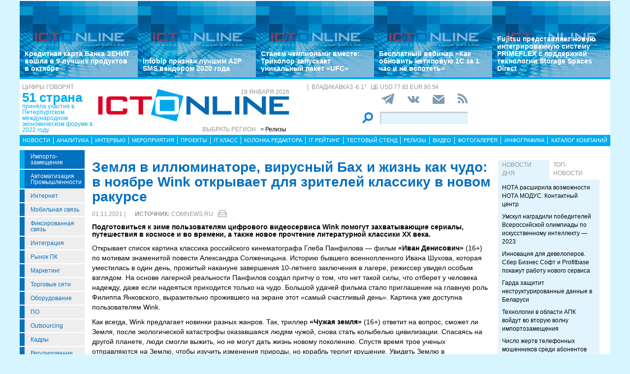

--- FILE ---
content_type: text/html; charset=UTF-8
request_url: https://releases.ict-online.ru/news/zemlya-v-illyuminatore-virusnyy-bah-i-zhizn-kak-chudo-v-noyabre-wink-13077
body_size: 18100
content:
<!DOCTYPE html>
<html lang="ru">
<head>
    <meta http-equiv="X-UA-Compatible" content="IE=edge">
    <meta name="viewport" content="width=device-width, initial-scale=1.0" />
    <meta http-equiv="Cache-Control" content="max-age=200" />
    <meta name="msapplication-TileColor" content="#006cb5">
    <meta name="theme-color" content="#006cb5">
    <meta name="robots" content="index, follow" />
    <meta name="yandex-verification" content="4275b643d0f01f95" />
    <meta name="yandex-verification" content="2811e7ab8d88720f" />

    
                
    <meta name="viewport" content="width=device-width, initial-scale=1.0" />
    <meta http-equiv="Cache-Control" content="max-age=200" />
    <meta name="description" content="Подготовиться к зиме пользователям цифрового видеосервиса Wink помогут захватывающие сериалы, путешествия в космосе и во времени, а также новое прочтение литературной классики XX века." />
    <title>Земля в иллюминаторе, вирусный Бах и жизнь как чудо: в ноябре Wink открывает для зрителей классику в новом ракурсе  - releases.ict-online.ru</title>
    <meta property="og:site_name" content="Релизы"/>
    <meta property="og:title" content="Земля в иллюминаторе, вирусный Бах и жизнь как чудо: в ноябре Wink открывает для зрителей классику в новом ракурсе "/>
    <meta property="og:url" content="https://releases.ict-online.ru/news/zemlya-v-illyuminatore-virusnyy-bah-i-zhizn-kak-chudo-v-noyabre-wink-13077"/>
        <meta property="og:description" content="Подготовиться к зиме пользователям цифрового видеосервиса Wink помогут захватывающие сериалы, путешествия в космосе и во времени, а также новое прочтение литературной классики XX века."/>
    <meta property="og:type" content="article"/>
    <meta property="article:published_time"  content="Mon, 1 Nov 2021 12:50:00 +0000" />
    <link rel="canonical" href="https://releases.ict-online.ru/news/zemlya-v-illyuminatore-virusnyy-bah-i-zhizn-kak-chudo-v-noyabre-wink-13077" />

    <link href="/old/css/styles.css?v26-02-2025" rel="stylesheet" />
    <link href="/old/css/banners.css?v092023" rel="stylesheet" />
    
    <link href="/old/css/inner.css?v092023" rel="stylesheet" />

    
    <link rel="apple-touch-icon" sizes="180x180" href="/old/favicons/releases.ict-online.ru/apple-touch-icon.png?v=kP3Wrq4xww1">
    <link rel="icon" type="image/png" sizes="32x32" href="/old/favicons/releases.ict-online.ru/favicon-32x32.png?v=kP3Wrq4xww1">
    <link rel="icon" type="image/png" sizes="16x16" href="/old/favicons/releases.ict-online.ru/favicon-16x16.png?v=kP3Wrq4xww1">
    <link rel="icon" type="image/png" sizes="48x48" href="/old/favicons/releases.ict-online.ru/favicon-48x48.png?v=kP3Wrq4xww1">
    <link rel="manifest" href="/old/favicons/releases.ict-online.ru/site.webmanifest?v=kP3Wrq4xww1">
    <link rel="mask-icon" href="/old/favicons/releases.ict-online.ru/safari-pinned-tab.svg?v=kP3Wrq4xww1" color="#006cb5">
    <link rel="shortcut icon" href="/old/favicons/releases.ict-online.ru/favicon.ico?v=kP3Wrq4xww1">
    <!-- HTML5 shim and Respond.js for IE8 support of HTML5 elements and media queries -->
    <!-- WARNING: Respond.js doesn't work if you view the page via file:// -->
    <!--[if lt IE 9]>
    <script src="https://oss.maxcdn.com/html5shiv/3.7.2/html5shiv.min.js"></script>
    <script src="https://oss.maxcdn.com/respond/1.4.2/respond.min.js"></script>
    <![endif]-->
    <script type="text/javascript" src="//vk.com/js/api/openapi.js?117"></script>
    <script type="text/javascript">
        VK.init({apiId: 5045603, onlyWidgets: true});
    </script>
    <script src='https://www.google.com/recaptcha/api.js'></script>
    <!-- Yandex.RTB -->
    <script>window.yaContextCb=window.yaContextCb||[]</script>
    <script src="https://yandex.ru/ads/system/context.js" async></script>
    <!-- Yandex.RTB R-A-53107-3 -->
    <script>window.yaContextCb.push(()=>{
            Ya.Context.AdvManager.render({
                type: 'floorAd',
                blockId: 'R-A-53107-3'
            })
        })</script>
</head>
<body>


<div class="row main-body">
    <div class="container">
        <div class="top-banner">
            
        </div>
    </div>
    <div class="container top-banners-bgr">
        <div class="top-banners-container hidden-xs">
                            
    <div class="item">
        <div class="image" style="background-image: url('/old/gif/ict600x400.jpg')">
        </div>
        <div class="bgr num1"></div>
        <div class="content">
            <h4><a href="/news/Kreditnaya-karta-Banka-ZENIT-voshla-v-9-luchshikh-produktov-v-oktyabre-279987">Кредитная карта Банка ЗЕНИТ вошла в 9 лучших продуктов в октябре</a></h4>
        </div>
    </div>
                
    <div class="item">
        <div class="image" style="background-image: url('/old/gif/ict600x400.jpg')">
        </div>
        <div class="bgr num1"></div>
        <div class="content">
            <h4><a href="/news/infobip-priznan-luchshim-a2p-sms-vendorom-2020-goda-29470">Infobip признан лучшим A2P SMS вендором 2020 года</a></h4>
        </div>
    </div>
                
    <div class="item">
        <div class="image" style="background-image: url('/old/gif/ict600x400.jpg')">
        </div>
        <div class="bgr num1"></div>
        <div class="content">
            <h4><a href="/news/stanem-chempionami-vmeste-trikolor-zapuskaet-unikalnyy-paket-ufc-34049">Станем чемпионами вместе: Триколор запускает уникальный пакет «UFC»</a></h4>
        </div>
    </div>
                
    <div class="item">
        <div class="image" style="background-image: url('/old/gif/ict600x400.jpg')">
        </div>
        <div class="bgr num1"></div>
        <div class="content">
            <h4><a href="/news/besplatnyy-vebinar-kak-obnovit-netipovuyu-1s-za-1-chas-i-ne-vspotet-53509">Бесплатный вебинар «Как обновить нетиповую 1С за 1 час и не вспотеть»</a></h4>
        </div>
    </div>
                
    <div class="item">
        <div class="image" style="background-image: url('/old/gif/ict600x400.jpg')">
        </div>
        <div class="bgr num1"></div>
        <div class="content">
            <h4><a href="/news/fujitsu-predstavlyaet-novuyu-integrirovannuyu-sistemu-primeflex-s-podderzhkoy-tehnologii-storage-spaces-direct-96201">Fujitsu представляет новую интегрированную систему PRIMEFLEX с поддержкой технологии Storage Spaces Direct</a></h4>
        </div>
    </div>

        </div>
    </div>
    <div class="container">
        <div class="main-header">
            <div class="numerals visible-lg">
                <h4 class="grey">Цифры говорят</h4>
<div class="number"><a href="">51 страна</a></div>
<div class="text">
    <a href="">
        приняла участие в Петербургском международном экономическом форуме в 2022 году
    </a>
</div>

            </div>
            <div class="logo">
                <a href="/"><img src="/old/gif/logo_region17.gif" border="0" class="img-responsive" /></a>
                <h4 class="date grey">
                    19 января 2026
                </h4>

                <h4 class="region-select grey hidden-xs">
    Выбрать регион
    <button class="region" type="button" id="dropdownRegion" data-toggle="dropdown" aria-haspopup="true" aria-expanded="true">
                                                                                                                                                                                                    &gt; Релизы
                        </button>
    <ul class="dropdown-menu regions-menu" aria-labelledby="dropdownRegion">
                <li><a href="https://spbit.ru/" rel="nofollow">Санкт-Петербург</a></li>
                <li><a href="https://ict-nn.ru/" rel="nofollow">Поволжье</a></li>
                <li><a href="https://ict-online.ru/" rel="nofollow">Москва</a></li>
                <li><a href="https://ict-sib.ru/" rel="nofollow">Сибирь</a></li>
                <li><a href="https://ict-ekb.ru/" rel="nofollow">Урал</a></li>
                <li><a href="https://ict-yug.ru/" rel="nofollow">Юг</a></li>
                <li><a href="https://ict-dv.ru/" rel="nofollow">Дальний Восток</a></li>
                <li><a href="https://ict-sk.ru/" rel="nofollow">Северный Кавказ</a></li>
                <li><a href="https://releases.ict-online.ru/" rel="nofollow">Релизы</a></li>
            </ul>
</h4>


            </div>
            <div class="search hidden-xs">
                <div class="weather-currency">
                    <h4 class="weather grey" id="weather" data-region="17">
                        <span id="weather-city"></span> <span id="weather-temp"></span>&deg;
                    </h4>
                    <h4 class="grey currency">
                        ЦБ <span id="currency"></span>
                    </h4>
                </div>
                <div class="social-icons">
                    <div class="Header__info-social-icons">
                                                <a href="https://t.me/ictonlineru" target="_blank">
                                                    <img src="/build/pctrs/tg_icon_shapka.png" />
                        </a>
                        <a href="https://vk.com/ictquickly" target="_blank">
                            <svg xmlns="http://www.w3.org/2000/svg" width="24" height="24" viewBox="0 0 24 24"><path class="st0" d="M13.162 18.994c.609 0 .858-.406.851-.915-.031-1.917.714-2.949 2.059-1.604 1.488 1.488 1.796 2.519 3.603 2.519h3.2c.808 0 1.126-.26 1.126-.668 0-.863-1.421-2.386-2.625-3.504-1.686-1.565-1.765-1.602-.313-3.486 1.801-2.339 4.157-5.336 2.073-5.336h-3.981c-.772 0-.828.435-1.103 1.083-.995 2.347-2.886 5.387-3.604 4.922-.751-.485-.407-2.406-.35-5.261.015-.754.011-1.271-1.141-1.539-.629-.145-1.241-.205-1.809-.205-2.273 0-3.841.953-2.95 1.119 1.571.293 1.42 3.692 1.054 5.16-.638 2.556-3.036-2.024-4.035-4.305-.241-.548-.315-.974-1.175-.974h-3.255c-.492 0-.787.16-.787.516 0 .602 2.96 6.72 5.786 9.77 2.756 2.975 5.48 2.708 7.376 2.708z"></path></svg>
                        </a>
                        <button class="btn-img" data-toggle="modal" data-target="#subscribeModal">
                            <svg xmlns="http://www.w3.org/2000/svg" width="24" height="24" viewBox="0 0 24 24"><path d="M12 12.713l-11.985-9.713h23.97l-11.985 9.713zm0 2.574l-12-9.725v15.438h24v-15.438l-12 9.725z"></path></svg>
                        </button>
                        <a href="/rss/">
                            <svg xmlns="http://www.w3.org/2000/svg" width="20" height="20" viewBox="0 0 24 24"><path d="M6.503 20.752c0 1.794-1.456 3.248-3.251 3.248-1.796 0-3.252-1.454-3.252-3.248 0-1.794 1.456-3.248 3.252-3.248 1.795.001 3.251 1.454 3.251 3.248zm-6.503-12.572v4.811c6.05.062 10.96 4.966 11.022 11.009h4.817c-.062-8.71-7.118-15.758-15.839-15.82zm0-3.368c10.58.046 19.152 8.594 19.183 19.188h4.817c-.03-13.231-10.755-23.954-24-24v4.812z"></path></svg>
                        </a>
                    </div>
                </div>
                <div class="search-form">
                    <form action="/search/">
                        <input type="submit" value='' />
                        <input type="text" name="words" />
                    </form>
                </div>
            </div>
            <div class="editor-column media hidden-xs hidden-sm">
                
            </div>
            <div class="clearfix"></div>
        </div>
        <div class="clearfix"></div>
        <div class="navbar-wrapper gorizontal-menu visible-lg visible-md">
            <ul class="nav nav-justified">
                <li><a href="/news/">Новости</a></li>
                <li><a href="/analytics/">Аналитика</a></li>
                <li><a href="/interview/">Интервью</a></li>
                <li><a href="/meetings/">Мероприятия</a></li>
                <li><a href="/projects/">Проекты</a></li>
                <li><a href="/it_class/">IT класс</a></li>
                <li><a href="/editor_column/">Колонка редактора</a></li>
                <li><a href="/it_rating/">IT рейтинг</a></li>
                <li><a href="/test/">Тестовый стенд</a></li>
                <li><a href="https://releases.ict-online.ru/" rel="nofollow">Релизы</a></li>
                <li><a href="/video/">Видео</a></li>
                <li><a href="/photo/">Фотогалерея</a></li>
                <li><a href="/graphics/">Инфографика</a></li>
                <li><a href="/catalog/">Каталог компаний</a></li>
            </ul>
        </div>
        <div class="navbar-wrapper gorizontal-menu visible-sm visible-xs">
            <ul class="nav nav-pills small-menu">
                <li class="dropdown">
                    <a href="" data-toggle="dropdown" aria-haspopup="true" aria-expanded="false">Рубрики</a>
                    <ul class="dropdown-menu" aria-labelledby="dLabel">
                                    <li class="hot-tag"><a href="/tags/importozameschenie">Импорто­замещение</a></li>
            <li class="hot-tag"><a href="/tags/it-v-promishlennosti">Автоматизация промышленности</a></li>
    
        <li><a href="/internet">Интернет</a></li>
        <li><a href="/cellular">Мобильная связь</a></li>
        <li><a href="/connect">Фиксированная связь</a></li>
        <li><a href="/integration">Интеграция</a></li>
        <li><a href="/pcmarket">Рынок ПК</a></li>
        <li><a href="/marketing">Маркетинг</a></li>
        <li><a href="/distribution">Торговые сети</a></li>
        <li><a href="/hardware">Оборудование</a></li>
        <li><a href="/software">ПО</a></li>
        <li><a href="/outsourcing">Outsourcing</a></li>
        <li><a href="/staff">Кадры</a></li>
        <li><a href="/adjustment">Регулирование</a></li>
        <li><a href="/finances">Финансы</a></li>
        <li><a href="/web">Web</a></li>
        <li><a href="/security">Безопасность</a></li>
        <li><a href="/innovation">Инновации</a></li>
        <li><a href="/cio">CIO/Управление ИТ</a></li>
        <li><a href="/gadgets">Гаджеты</a></li>
        <li><a href="/zdorove">Здоровье</a></li>
    
                    </ul>
                </li>
                <li class="dropdown">
                    <a href="" data-toggle="dropdown" aria-haspopup="true" aria-expanded="false">Разделы</a>
                    <ul class="dropdown-menu" aria-labelledby="dLabel">
                        <li><a href="/news/">Новости</a></li>
                        <li><a href="/analytics/">Аналитика</a></li>
                        <li><a href="/interview/">Интервью</a></li>
                        <li><a href="/meetings/">Мероприятия</a></li>
                        <li><a href="/projects/">Проекты</a></li>
                        <li><a href="/it_class/">IT класс</a></li>
                        <li><a href="/editor_column/">Колонка редактора</a></li>
                        <li><a href="/it_rating/">IT рейтинг</a></li>
                        <li><a href="/test/">Тестовый стенд</a></li>
                        <li><a href="/speech/">Фигура речи</a></li>
                        <li><a href="https://releases.ict-online.ru/" rel="nofollow">Релизы</a></li>
                        <li><a href="/video/">Видео</a></li>
                        <li><a href="/photo/">Фотогалерея</a></li>
                        <li><a href="/graphics/">Инфографика</a></li>
                        <li><a href="/catalog/">Каталог компаний</a></li>
                    </ul>
                </li>
                <li class="dropdown">
                    <a href="" data-toggle="dropdown" aria-haspopup="true" aria-expanded="false">Регионы</a>
                    <ul class="dropdown-menu" aria-labelledby="dRegions">
                        <li><a href="https://ict-online.ru/" rel="nofollow">Москва</a></li>
                        <li><a href="https://spbit.ru/" rel="nofollow">Санкт-Петербург</a></li>
                        <li><a href="https://ict-nn.ru/" rel="nofollow">Поволжье</a></li>
                        <li><a href="https://ict-ekb.ru/" rel="nofollow">Урал</a></li>
                        <li><a href="https://ict-sib.ru/" rel="nofollow">Сибирь</a></li>
                        <li><a href="https://ict-yug.ru/" rel="nofollow">Юг</a></li>
                        <li><a href="https://ict-dv.ru/" rel="nofollow">Дальний Восток</a></li>
                        <li><a href="https://ict-sk.ru/" rel="nofollow">Северный Кавказ</a></li>
                    </ul>
                </li>
            </ul>
        </div>
    </div>
    <div class="container clearfix bgr-white" style="height: 8px;"></div>
    <div class="container">
        <div class="left-side hidden-xs">
            <ul class="left-menu">
                        <li class="hot-tag"><a href="/tags/importozameschenie">Импорто­замещение</a></li>
            <li class="hot-tag"><a href="/tags/it-v-promishlennosti">Автоматизация промышленности</a></li>
    
        <li><a href="/internet">Интернет</a></li>
        <li><a href="/cellular">Мобильная связь</a></li>
        <li><a href="/connect">Фиксированная связь</a></li>
        <li><a href="/integration">Интеграция</a></li>
        <li><a href="/pcmarket">Рынок ПК</a></li>
        <li><a href="/marketing">Маркетинг</a></li>
        <li><a href="/distribution">Торговые сети</a></li>
        <li><a href="/hardware">Оборудование</a></li>
        <li><a href="/software">ПО</a></li>
        <li><a href="/outsourcing">Outsourcing</a></li>
        <li><a href="/staff">Кадры</a></li>
        <li><a href="/adjustment">Регулирование</a></li>
        <li><a href="/finances">Финансы</a></li>
        <li><a href="/web">Web</a></li>
        <li><a href="/security">Безопасность</a></li>
        <li><a href="/innovation">Инновации</a></li>
        <li><a href="/cio">CIO/Управление ИТ</a></li>
        <li><a href="/gadgets">Гаджеты</a></li>
        <li><a href="/zdorove">Здоровье</a></li>
    
            </ul>

            <div class="height-10"></div>

            



            <noindex>
                <div class="recommend">

                </div>
            </noindex>
            <div class="height-10"></div>
            <div class="announce blue subregions">
                <div class="header">Регионы</div>
                
            </div>

            <div class="height-10"></div>
            <div class="announce blue">
                <div class="header">Информационные партнеры</div>
            </div>
            <div class="height-10"></div>

            


        </div>
        <div class="right-side">
            <div class="main-content">



                
        <h1 class="h1-darkblue big">Земля в иллюминаторе, вирусный Бах и жизнь как чудо: в ноябре Wink открывает для зрителей классику в новом ракурсе </h1>

                <div class="author-date">
            <div class="date">01.11.2021 |</div>
            <div class="author">
                                                    &nbsp;&nbsp;&nbsp;&nbsp;<strong>Источник:</strong> <a href="http://www.comnews.ru" target="_blank">ComNews.ru</a>
                            </div>

            <div class="print-version">
                <a class="print_v" href="https://releases.ict-online.ru/news/zemlya-v-illyuminatore-virusnyy-bah-i-zhizn-kak-chudo-v-noyabre-wink-13077/?print"><img src="/old/gif/print_new.png" alt="Версия для печати" title="Версия для печати"></a>
            </div>
        </div>
        
        <div class="height-10"></div>

        <div class="row mb-10">
                        <div class="article-lid-text">
                <b>Подготовиться к зиме пользователям цифрового видеосервиса Wink помогут захватывающие сериалы, путешествия в космосе и во времени, а также новое прочтение литературной классики XX века.</b>
            </div>
        </div>

        
        
        
        <div class="">
            <!DOCTYPE html PUBLIC "-//W3C//DTD HTML 4.0 Transitional//EN" "http://www.w3.org/TR/REC-html40/loose.dtd">
<?xml encoding="utf-8" ?><html><body><p>&#1054;&#1090;&#1082;&#1088;&#1099;&#1074;&#1072;&#1077;&#1090; &#1089;&#1087;&#1080;&#1089;&#1086;&#1082; &#1082;&#1072;&#1088;&#1090;&#1080;&#1085;&#1072; &#1082;&#1083;&#1072;&#1089;&#1089;&#1080;&#1082;&#1072; &#1088;&#1086;&#1089;&#1089;&#1080;&#1081;&#1089;&#1082;&#1086;&#1075;&#1086; &#1082;&#1080;&#1085;&#1077;&#1084;&#1072;&#1090;&#1086;&#1075;&#1088;&#1072;&#1092;&#1072; &#1043;&#1083;&#1077;&#1073;&#1072; &#1055;&#1072;&#1085;&#1092;&#1080;&#1083;&#1086;&#1074;&#1072; &mdash; &#1092;&#1080;&#1083;&#1100;&#1084; <b>&laquo;&#1048;&#1074;&#1072;&#1085; &#1044;&#1077;&#1085;&#1080;&#1089;&#1086;&#1074;&#1080;&#1095;&raquo;</b> (16+) &#1087;&#1086; &#1084;&#1086;&#1090;&#1080;&#1074;&#1072;&#1084; &#1079;&#1085;&#1072;&#1084;&#1077;&#1085;&#1080;&#1090;&#1086;&#1081; &#1087;&#1086;&#1074;&#1077;&#1089;&#1090;&#1080; &#1040;&#1083;&#1077;&#1082;&#1089;&#1072;&#1085;&#1076;&#1088;&#1072; &#1057;&#1086;&#1083;&#1078;&#1077;&#1085;&#1080;&#1094;&#1099;&#1085;&#1072;. &#1048;&#1089;&#1090;&#1086;&#1088;&#1080;&#1102; &#1073;&#1099;&#1074;&#1096;&#1077;&#1075;&#1086; &#1074;&#1086;&#1077;&#1085;&#1085;&#1086;&#1087;&#1083;&#1077;&#1085;&#1085;&#1086;&#1075;&#1086; &#1048;&#1074;&#1072;&#1085;&#1072; &#1064;&#1091;&#1093;&#1086;&#1074;&#1072;, &#1082;&#1086;&#1090;&#1086;&#1088;&#1072;&#1103; &#1091;&#1084;&#1077;&#1089;&#1090;&#1080;&#1083;&#1072;&#1089;&#1100; &#1074; &#1086;&#1076;&#1080;&#1085; &#1076;&#1077;&#1085;&#1100;, &#1087;&#1088;&#1086;&#1078;&#1080;&#1090;&#1099;&#1081; &#1085;&#1072;&#1082;&#1072;&#1085;&#1091;&#1085;&#1077; &#1079;&#1072;&#1074;&#1077;&#1088;&#1096;&#1077;&#1085;&#1080;&#1103; 10-&#1083;&#1077;&#1090;&#1085;&#1077;&#1075;&#1086; &#1079;&#1072;&#1082;&#1083;&#1102;&#1095;&#1077;&#1085;&#1080;&#1103; &#1074; &#1083;&#1072;&#1075;&#1077;&#1088;&#1077;, &#1088;&#1077;&#1078;&#1080;&#1089;&#1089;&#1077;&#1088; &#1091;&#1074;&#1080;&#1076;&#1077;&#1083; &#1086;&#1089;&#1086;&#1073;&#1099;&#1084; &#1074;&#1079;&#1075;&#1083;&#1103;&#1076;&#1086;&#1084;. &#1053;&#1072; &#1086;&#1089;&#1085;&#1086;&#1074;&#1077; &#1083;&#1072;&#1075;&#1077;&#1088;&#1085;&#1086;&#1081; &#1088;&#1077;&#1072;&#1083;&#1100;&#1085;&#1086;&#1089;&#1090;&#1080; &#1055;&#1072;&#1085;&#1092;&#1080;&#1083;&#1086;&#1074; &#1089;&#1086;&#1079;&#1076;&#1072;&#1083; &#1087;&#1088;&#1080;&#1090;&#1095;&#1091; &#1086; &#1090;&#1086;&#1084;, &#1095;&#1090;&#1086; &#1085;&#1077;&#1090; &#1090;&#1072;&#1082;&#1086;&#1081; &#1089;&#1080;&#1083;&#1099;, &#1095;&#1090;&#1086; &#1086;&#1090;&#1073;&#1077;&#1088;&#1077;&#1090; &#1091; &#1095;&#1077;&#1083;&#1086;&#1074;&#1077;&#1082;&#1072; &#1085;&#1072;&#1076;&#1077;&#1078;&#1076;&#1091;, &#1076;&#1072;&#1078;&#1077; &#1077;&#1089;&#1083;&#1080; &#1085;&#1072;&#1076;&#1077;&#1103;&#1090;&#1100;&#1089;&#1103; &#1087;&#1088;&#1080;&#1093;&#1086;&#1076;&#1080;&#1090;&#1089;&#1103; &#1090;&#1086;&#1083;&#1100;&#1082;&#1086; &#1085;&#1072; &#1095;&#1091;&#1076;&#1086;. &#1041;&#1086;&#1083;&#1100;&#1096;&#1086;&#1081; &#1091;&#1076;&#1072;&#1095;&#1077;&#1081; &#1092;&#1080;&#1083;&#1100;&#1084;&#1072; &#1089;&#1090;&#1072;&#1083;&#1086; &#1087;&#1088;&#1080;&#1075;&#1083;&#1072;&#1096;&#1077;&#1085;&#1080;&#1077; &#1085;&#1072; &#1075;&#1083;&#1072;&#1074;&#1085;&#1091;&#1102; &#1088;&#1086;&#1083;&#1100; &#1060;&#1080;&#1083;&#1080;&#1087;&#1087;&#1072; &#1071;&#1085;&#1082;&#1086;&#1074;&#1089;&#1082;&#1086;&#1075;&#1086;, &#1074;&#1099;&#1088;&#1072;&#1079;&#1080;&#1090;&#1077;&#1083;&#1100;&#1085;&#1086; &#1087;&#1088;&#1086;&#1078;&#1080;&#1074;&#1096;&#1077;&#1075;&#1086; &#1085;&#1072; &#1101;&#1082;&#1088;&#1072;&#1085;&#1077; &#1101;&#1090;&#1086;&#1090; &laquo;&#1089;&#1072;&#1084;&#1099;&#1081; &#1089;&#1095;&#1072;&#1089;&#1090;&#1083;&#1080;&#1074;&#1099;&#1081; &#1076;&#1077;&#1085;&#1100;&raquo;. &#1050;&#1072;&#1088;&#1090;&#1080;&#1085;&#1072; &#1091;&#1078;&#1077; &#1076;&#1086;&#1089;&#1090;&#1091;&#1087;&#1085;&#1072; &#1087;&#1086;&#1083;&#1100;&#1079;&#1086;&#1074;&#1072;&#1090;&#1077;&#1083;&#1103;&#1084; Wink.</p>
<p>&#1050;&#1072;&#1082; &#1074;&#1089;&#1077;&#1075;&#1076;&#1072;, Wink &#1087;&#1088;&#1077;&#1076;&#1083;&#1072;&#1075;&#1072;&#1077;&#1090; &#1085;&#1086;&#1074;&#1080;&#1085;&#1082;&#1080; &#1088;&#1072;&#1079;&#1085;&#1099;&#1093; &#1078;&#1072;&#1085;&#1088;&#1086;&#1074;. &#1058;&#1072;&#1082;, &#1090;&#1088;&#1080;&#1083;&#1083;&#1077;&#1088; <b>&laquo;&#1063;&#1091;&#1078;&#1072;&#1103; &#1079;&#1077;&#1084;&#1083;&#1103;&raquo;</b> (16+) &#1086;&#1090;&#1074;&#1077;&#1090;&#1080;&#1090; &#1085;&#1072; &#1074;&#1086;&#1087;&#1088;&#1086;&#1089;, &#1089;&#1084;&#1086;&#1078;&#1077;&#1090; &#1083;&#1080; &#1047;&#1077;&#1084;&#1083;&#1103;, &#1087;&#1086;&#1089;&#1083;&#1077; &#1101;&#1082;&#1086;&#1083;&#1086;&#1075;&#1080;&#1095;&#1077;&#1089;&#1082;&#1086;&#1081; &#1082;&#1072;&#1090;&#1072;&#1089;&#1090;&#1088;&#1086;&#1092;&#1099; &#1086;&#1082;&#1072;&#1079;&#1072;&#1074;&#1096;&#1072;&#1103;&#1089;&#1103; &#1083;&#1102;&#1076;&#1103;&#1084; &#1095;&#1091;&#1078;&#1086;&#1081;, &#1089;&#1085;&#1086;&#1074;&#1072; &#1089;&#1090;&#1072;&#1090;&#1100; &#1082;&#1086;&#1083;&#1099;&#1073;&#1077;&#1083;&#1100;&#1102; &#1094;&#1080;&#1074;&#1080;&#1083;&#1080;&#1079;&#1072;&#1094;&#1080;&#1080;. &#1057;&#1087;&#1072;&#1089;&#1072;&#1103;&#1089;&#1100; &#1085;&#1072; &#1076;&#1088;&#1091;&#1075;&#1086;&#1081; &#1087;&#1083;&#1072;&#1085;&#1077;&#1090;&#1077;, &#1083;&#1102;&#1076;&#1080; &#1089;&#1084;&#1086;&#1075;&#1083;&#1080; &#1074;&#1099;&#1078;&#1080;&#1090;&#1100;, &#1085;&#1086; &#1085;&#1077; &#1084;&#1086;&#1075;&#1091;&#1090; &#1076;&#1072;&#1090;&#1100; &#1078;&#1080;&#1079;&#1085;&#1100; &#1085;&#1086;&#1074;&#1086;&#1084;&#1091; &#1087;&#1086;&#1082;&#1086;&#1083;&#1077;&#1085;&#1080;&#1102;. &#1057;&#1087;&#1091;&#1089;&#1090;&#1103; &#1074;&#1088;&#1077;&#1084;&#1103; &#1090;&#1088;&#1086;&#1077; &#1091;&#1095;&#1077;&#1085;&#1099;&#1093; &#1086;&#1090;&#1087;&#1088;&#1072;&#1074;&#1083;&#1103;&#1102;&#1090;&#1089;&#1103; &#1085;&#1072; &#1047;&#1077;&#1084;&#1083;&#1102;, &#1095;&#1090;&#1086;&#1073;&#1099; &#1080;&#1079;&#1091;&#1095;&#1080;&#1090;&#1100; &#1080;&#1079;&#1084;&#1077;&#1085;&#1077;&#1085;&#1080;&#1103; &#1087;&#1088;&#1080;&#1088;&#1086;&#1076;&#1099;, &#1085;&#1086; &#1082;&#1086;&#1088;&#1072;&#1073;&#1083;&#1100; &#1090;&#1077;&#1088;&#1087;&#1080;&#1090; &#1082;&#1088;&#1091;&#1096;&#1077;&#1085;&#1080;&#1077;. &#1059;&#1074;&#1080;&#1076;&#1077;&#1090;&#1100; &#1047;&#1077;&#1084;&#1083;&#1102; &#1074; &#1080;&#1083;&#1083;&#1102;&#1084;&#1080;&#1085;&#1072;&#1090;&#1086;&#1088;&#1077; &#1080; &#1091;&#1079;&#1085;&#1072;&#1090;&#1100;, &#1095;&#1090;&#1086; &#1073;&#1091;&#1076;&#1077;&#1090; &#1089; &#1095;&#1077;&#1083;&#1086;&#1074;&#1077;&#1095;&#1077;&#1089;&#1090;&#1074;&#1086;&#1084;, &#1087;&#1086;&#1083;&#1100;&#1079;&#1086;&#1074;&#1072;&#1090;&#1077;&#1083;&#1080; Wink &#1101;&#1082;&#1089;&#1082;&#1083;&#1102;&#1079;&#1080;&#1074;&#1085;&#1086; &#1089;&#1084;&#1086;&#1075;&#1091;&#1090; &#1089; 19 &#1085;&#1086;&#1103;&#1073;&#1088;&#1103;.</p>
<p>&#1060;&#1072;&#1085;&#1090;&#1072;&#1089;&#1090;&#1080;&#1095;&#1077;&#1089;&#1082;&#1091;&#1102; &#1090;&#1077;&#1084;&#1091; &#1087;&#1086;&#1076;&#1076;&#1077;&#1088;&#1078;&#1080;&#1074;&#1072;&#1077;&#1090; &#1089;&#1077;&#1088;&#1080;&#1072;&#1083; <b>&laquo;&#1057;&#1090;&#1088;&#1072;&#1085;&#1072; &#1095;&#1091;&#1076;&#1077;&#1089;&raquo;</b> (16+). &#1044;&#1078;&#1077;&#1088;&#1077;&#1084;&#1080; &#1091;&#1089;&#1090;&#1088;&#1072;&#1080;&#1074;&#1072;&#1077;&#1090;&#1089;&#1103; &#1073;&#1072;&#1088;&#1084;&#1077;&#1085;&#1086;&#1084; &#1074; &#1087;&#1072;&#1088;&#1080;&#1078;&#1089;&#1082;&#1080;&#1081; &#1082;&#1083;&#1091;&#1073; &#1089; &#1084;&#1085;&#1086;&#1075;&#1086;&#1086;&#1073;&#1077;&#1097;&#1072;&#1102;&#1097;&#1080;&#1084; &#1085;&#1072;&#1079;&#1074;&#1072;&#1085;&#1080;&#1077;&#1084; Wonderland &#1080; &#1087;&#1086;&#1083;&#1091;&#1074;&#1077;&#1082;&#1086;&#1074;&#1086;&#1081; &#1080;&#1089;&#1090;&#1086;&#1088;&#1080;&#1077;&#1081;. &#1060;&#1086;&#1090;&#1086;&#1075;&#1088;&#1072;&#1092;&#1080;&#1103; &#1085;&#1077;&#1080;&#1079;&#1074;&#1077;&#1089;&#1090;&#1085;&#1086;&#1081; &#1076;&#1077;&#1074;&#1091;&#1096;&#1082;&#1080; &#1085;&#1072; &#1089;&#1090;&#1077;&#1085;&#1077; &#1082;&#1083;&#1091;&#1073;&#1072; &#1089;&#1090;&#1072;&#1085;&#1086;&#1074;&#1080;&#1090;&#1089;&#1103; &#1076;&#1083;&#1103; &#1085;&#1077;&#1075;&#1086; &#1076;&#1074;&#1077;&#1088;&#1100;&#1102;, &#1095;&#1077;&#1088;&#1077;&#1079; &#1082;&#1086;&#1090;&#1086;&#1088;&#1091;&#1102; &#1086;&#1085; &#1087;&#1086;&#1087;&#1072;&#1076;&#1072;&#1077;&#1090; &#1080;&#1079; 2020 &#1075;&#1086;&#1076;&#1072; &#1074; 1960-&#1081;, &#1082;&#1086;&#1075;&#1076;&#1072; &#1082;&#1083;&#1091;&#1073; &#1090;&#1086;&#1083;&#1100;&#1082;&#1086; &#1087;&#1086;&#1103;&#1074;&#1080;&#1083;&#1089;&#1103;. &#1052;&#1086;&#1083;&#1086;&#1076;&#1086;&#1081; &#1095;&#1077;&#1083;&#1086;&#1074;&#1077;&#1082; &#1079;&#1085;&#1072;&#1082;&#1086;&#1084;&#1080;&#1090;&#1089;&#1103; &#1089; &#1075;&#1077;&#1088;&#1086;&#1080;&#1085;&#1077;&#1081; &#1092;&#1086;&#1090;&#1086; &#1040;&#1083;&#1080;&#1089;&#1086;&#1081; (&#1054;&#1083;&#1100;&#1075;&#1072; &#1050;&#1091;&#1088;&#1080;&#1083;&#1077;&#1085;&#1082;&#1086;) &#1080; &#1086;&#1089;&#1086;&#1079;&#1085;&#1072;&#1077;&#1090;, &#1095;&#1090;&#1086; &#1077;&#1084;&#1091; &#1087;&#1088;&#1077;&#1076;&#1089;&#1090;&#1086;&#1080;&#1090; &#1080;&#1079;&#1084;&#1077;&#1085;&#1080;&#1090;&#1100; &#1073;&#1091;&#1076;&#1091;&#1097;&#1077;&#1077;. &#1053;&#1086; &#1085;&#1072;&#1081;&#1076;&#1077;&#1090;&#1089;&#1103; &#1083;&#1080; &#1074; &#1085;&#1086;&#1074;&#1086;&#1084; &#1073;&#1091;&#1076;&#1091;&#1097;&#1077;&#1084; &#1084;&#1077;&#1089;&#1090;&#1086; &#1076;&#1083;&#1103; &#1085;&#1077;&#1075;&#1086;? &#1055;&#1086;&#1082;&#1072;&#1079; &#1087;&#1077;&#1088;&#1074;&#1086;&#1075;&#1086; &#1089;&#1077;&#1079;&#1086;&#1085;&#1072; &#1089;&#1077;&#1088;&#1080;&#1072;&#1083;&#1072; &#1089;&#1090;&#1072;&#1088;&#1090;&#1091;&#1077;&#1090; &#1101;&#1082;&#1089;&#1082;&#1083;&#1102;&#1079;&#1080;&#1074;&#1085;&#1086; &#1074; &#1074;&#1080;&#1076;&#1077;&#1086;&#1089;&#1077;&#1088;&#1074;&#1080;&#1089;&#1077; Wink 8 &#1085;&#1086;&#1103;&#1073;&#1088;&#1103;.</p>
<p>&#1040;&#1074;&#1090;&#1086;&#1088;&#1099; &#1088;&#1086;&#1089;&#1089;&#1080;&#1081;&#1089;&#1082;&#1086;&#1075;&#1086; &#1092;&#1080;&#1083;&#1100;&#1084;&#1072; <b>&laquo;&#1041;&#1077;&#1085;&#1076;&#1077;&#1088;. &#1055;&#1086;&#1089;&#1083;&#1077;&#1076;&#1085;&#1103;&#1103; &#1072;&#1092;&#1077;&#1088;&#1072;&raquo;</b> (16+) &#1090;&#1086;&#1078;&#1077; &#1087;&#1088;&#1077;&#1076;&#1083;&#1072;&#1075;&#1072;&#1102;&#1090; &#1086;&#1090;&#1087;&#1088;&#1072;&#1074;&#1080;&#1090;&#1100;&#1089;&#1103; &#1074; &#1087;&#1088;&#1086;&#1096;&#1083;&#1086;&#1077;. &#1069;&#1090;&#1072; &#1082;&#1072;&#1088;&#1090;&#1080;&#1085;&#1072; &mdash; &#1090;&#1088;&#1077;&#1090;&#1080;&#1081; &#1087;&#1072;&#1079;&#1083; &#1074; &#1087;&#1088;&#1080;&#1082;&#1074;&#1077;&#1083;&#1077; &#1080;&#1089;&#1090;&#1086;&#1088;&#1080;&#1080; &#1086; &#1074;&#1077;&#1083;&#1080;&#1082;&#1086;&#1084; &#1082;&#1086;&#1084;&#1073;&#1080;&#1085;&#1072;&#1090;&#1086;&#1088;&#1077;. &#1042; &#1101;&#1090;&#1086;&#1081; &#1095;&#1072;&#1089;&#1090;&#1080; &#1048;&#1073;&#1088;&#1072;&#1075;&#1080;&#1084; &#1041;&#1077;&#1085;&#1076;&#1077;&#1088; (&#1057;&#1077;&#1088;&#1075;&#1077;&#1081; &#1041;&#1077;&#1079;&#1088;&#1091;&#1082;&#1086;&#1074;) &#1080; &#1054;&#1089;&#1103; &#1047;&#1072;&#1076;&#1091;&#1085;&#1072;&#1081;&#1089;&#1082;&#1080;&#1081; (&#1040;&#1088;&#1072;&#1084; &#1042;&#1072;&#1088;&#1076;&#1077;&#1074;&#1072;&#1085;&#1103;&#1085;) &#1074;&#1089;&#1077; &#1077;&#1097;&#1077; &#1085;&#1077; &#1090;&#1077;&#1088;&#1103;&#1102;&#1090; &#1085;&#1072;&#1076;&#1077;&#1078;&#1076;&#1099; &#1085;&#1072;&#1081;&#1090;&#1080; &#1076;&#1088;&#1072;&#1075;&#1086;&#1094;&#1077;&#1085;&#1085;&#1086;&#1089;&#1090;&#1080; &#1075;&#1088;&#1072;&#1092;&#1072; &#1056;&#1091;&#1084;&#1103;&#1085;&#1094;&#1077;&#1074;&#1072;, &#1085;&#1086; &#1090;&#1077;&#1087;&#1077;&#1088;&#1100; &#1080;&#1084; &#1084;&#1077;&#1096;&#1072;&#1077;&#1090; &#1085;&#1077; &#1090;&#1086;&#1083;&#1100;&#1082;&#1086; &#1088;&#1086;&#1089;&#1089;&#1080;&#1081;&#1089;&#1082;&#1072;&#1103; &#1087;&#1086;&#1083;&#1080;&#1094;&#1080;&#1103;, &#1085;&#1086; &#1080; &#1090;&#1091;&#1088;&#1077;&#1094;&#1082;&#1072;&#1103;. &#1060;&#1080;&#1083;&#1100;&#1084; &#1076;&#1086;&#1089;&#1090;&#1091;&#1087;&#1077;&#1085; &#1074; Wink &#1101;&#1082;&#1089;&#1082;&#1083;&#1102;&#1079;&#1080;&#1074;&#1085;&#1086; &#1089; 5 &#1085;&#1086;&#1103;&#1073;&#1088;&#1103;.</p>
<p></p>
<p>&#1042; &#1086;&#1089;&#1085;&#1086;&#1074;&#1077; &#1086;&#1090;&#1077;&#1095;&#1077;&#1089;&#1090;&#1074;&#1077;&#1085;&#1085;&#1086;&#1081; &#1082;&#1086;&#1084;&#1077;&#1076;&#1080;&#1080; <b>&laquo;&#1048;&#1076;&#1077;&#1072;&#1083;&#1100;&#1085;&#1072;&#1103; &#1078;&#1077;&#1085;&#1072;&raquo;</b> (16+) &mdash; &#1082;&#1083;&#1072;&#1089;&#1089;&#1080;&#1095;&#1077;&#1089;&#1082;&#1080;&#1081; &#1089;&#1102;&#1078;&#1077;&#1090; &#1089;&#1091;&#1087;&#1088;&#1091;&#1078;&#1077;&#1089;&#1082;&#1086;&#1081; &#1085;&#1077;&#1074;&#1077;&#1088;&#1085;&#1086;&#1089;&#1090;&#1080;. &#1052;&#1091;&#1078; &#1050;&#1072;&#1090;&#1077;&#1088;&#1080;&#1085;&#1099; &#1087;&#1088;&#1077;&#1087;&#1086;&#1076;&#1072;&#1077;&#1090; &#1092;&#1080;&#1083;&#1086;&#1089;&#1086;&#1092;&#1080;&#1102;. &#1054;&#1073;&#1085;&#1072;&#1088;&#1091;&#1078;&#1080;&#1074; &#1074; &#1082;&#1072;&#1088;&#1084;&#1072;&#1085;&#1077; &#1077;&#1075;&#1086; &#1087;&#1080;&#1076;&#1078;&#1072;&#1082;&#1072; &#1087;&#1080;&#1089;&#1100;&#1084;&#1086;, &#1087;&#1086; &#1087;&#1077;&#1088;&#1074;&#1099;&#1084; &#1089;&#1090;&#1088;&#1086;&#1095;&#1082;&#1072;&#1084; &#1086;&#1085;&#1072; &#1087;&#1086;&#1085;&#1080;&#1084;&#1072;&#1077;&#1090;, &#1095;&#1090;&#1086; &#1087;&#1077;&#1088;&#1077;&#1087;&#1080;&#1089;&#1082;&#1072; &#1074;&#1086;&#1074;&#1089;&#1077; &#1085;&#1077; &#1086;&#1073; &#1091;&#1095;&#1077;&#1085;&#1080;&#1080; &#1055;&#1083;&#1072;&#1090;&#1086;&#1085;&#1072;. &#1057;&#1083;&#1091;&#1095;&#1072;&#1081;&#1085;&#1099;&#1077; &#1076;&#1077;&#1090;&#1072;&#1083;&#1080; &#1074; &#1088;&#1072;&#1079;&#1075;&#1086;&#1074;&#1086;&#1088;&#1077; &#1089; &#1076;&#1088;&#1091;&#1075;&#1086;&#1084; &#1087;&#1086;&#1082;&#1072; &#1077;&#1097;&#1077; &#1089;&#1077;&#1084;&#1100;&#1080; &#1091;&#1082;&#1088;&#1077;&#1087;&#1083;&#1103;&#1102;&#1090; &#1077;&#1077; &#1087;&#1086;&#1076;&#1086;&#1079;&#1088;&#1077;&#1085;&#1080;&#1103; &#1080; &#1088;&#1072;&#1079;&#1078;&#1080;&#1075;&#1072;&#1102;&#1090; &#1083;&#1102;&#1073;&#1086;&#1087;&#1099;&#1090;&#1089;&#1090;&#1074;&#1086;. &#1058;&#1072;&#1082; &#1082;&#1090;&#1086; &#1078;&#1077; &#1090;&#1072;&#1082;&#1072;&#1103; &#1080;&#1076;&#1077;&#1072;&#1083;&#1100;&#1085;&#1072;&#1103; &#1078;&#1077;&#1085;&#1072; &mdash; &#1090;&#1072;, &#1095;&#1090;&#1086; &#1085;&#1077; &#1079;&#1072;&#1075;&#1083;&#1103;&#1076;&#1099;&#1074;&#1072;&#1077;&#1090; &#1074; &#1082;&#1072;&#1088;&#1084;&#1072;&#1085;&#1099;, &#1080;&#1083;&#1080; &#1090;&#1072;, &#1095;&#1090;&#1086; &#1079;&#1072;&#1075;&#1083;&#1103;&#1085;&#1091;&#1074; &#1074; &#1085;&#1080;&#1093;, &#1085;&#1077; &#1079;&#1072;&#1076;&#1072;&#1077;&#1090; &#1074;&#1086;&#1087;&#1088;&#1086;&#1089;&#1086;&#1074;? &#1054;&#1090;&#1074;&#1077;&#1090; &#1085;&#1072; &#1101;&#1090;&#1086;&#1090; &#1074;&#1086;&#1087;&#1088;&#1086;&#1089; &#1086;&#1090; &#1075;&#1077;&#1088;&#1086;&#1077;&#1074; &#1092;&#1080;&#1083;&#1100;&#1084;&#1072; &#1084;&#1086;&#1078;&#1085;&#1086; &#1091;&#1074;&#1080;&#1076;&#1077;&#1090;&#1100; &#1074; Wink &#1091;&#1078;&#1077; 4 &#1085;&#1086;&#1103;&#1073;&#1088;&#1103;.</p>
<p>&#1053;&#1072;&#1089;&#1090;&#1086;&#1103;&#1097;&#1072;&#1103; &#1084;&#1091;&#1079;&#1099;&#1082;&#1072;&#1083;&#1100;&#1085;&#1072;&#1103; &#1076;&#1088;&#1072;&#1084;&#1072; &#1083;&#1077;&#1075;&#1083;&#1072; &#1074; &#1086;&#1089;&#1085;&#1086;&#1074;&#1091; &#1089;&#1102;&#1078;&#1077;&#1090;&#1072; &#1088;&#1086;&#1089;&#1089;&#1080;&#1081;&#1089;&#1082;&#1086;&#1075;&#1086; &#1089;&#1077;&#1088;&#1080;&#1072;&#1083;&#1072; <b>&laquo;&#1057;&#1090;&#1088;&#1091;&#1085;&#1099;&raquo;</b> (18+). &#1063;&#1077;&#1090;&#1099;&#1088;&#1077; &#1089;&#1090;&#1091;&#1076;&#1077;&#1085;&#1090;&#1072;-&#1074;&#1080;&#1086;&#1083;&#1086;&#1085;&#1095;&#1077;&#1083;&#1080;&#1089;&#1090;&#1072; &#1077;&#1097;&#1077; &#1091;&#1095;&#1072;&#1090;&#1089;&#1103; &#1074; &#1072;&#1082;&#1072;&#1076;&#1077;&#1084;&#1080;&#1080; &#1043;&#1085;&#1077;&#1089;&#1080;&#1085;&#1099;&#1093;, &#1085;&#1086; &#1091;&#1078;&#1077; &#1087;&#1086;&#1087;&#1091;&#1083;&#1103;&#1088;&#1085;&#1099; &mdash; &#1074;&#1080;&#1076;&#1077;&#1086; &#1089; &#1091;&#1095;&#1072;&#1089;&#1090;&#1080;&#1077;&#1084; &#1089;&#1090;&#1088;&#1091;&#1085;&#1085;&#1086;&#1075;&#1086; &#1082;&#1074;&#1072;&#1088;&#1090;&#1077;&#1090;&#1072; &#1089;&#1083;&#1091;&#1095;&#1072;&#1081;&#1085;&#1086; &#1089;&#1090;&#1072;&#1083;&#1086; &#1074;&#1080;&#1088;&#1091;&#1089;&#1085;&#1099;&#1084;. &#1054;&#1076;&#1085;&#1072;&#1082;&#1086; &#1093;&#1072;&#1088;&#1080;&#1079;&#1084;&#1072;&#1090;&#1080;&#1095;&#1085;&#1099;&#1081;, &#1085;&#1086; &#1078;&#1077;&#1089;&#1090;&#1082;&#1080;&#1081; &#1087;&#1088;&#1077;&#1087;&#1086;&#1076;&#1072;&#1074;&#1072;&#1090;&#1077;&#1083;&#1100; (&#1040;&#1088;&#1090;&#1105;&#1084; &#1058;&#1082;&#1072;&#1095;&#1077;&#1085;&#1082;&#1086;) &#1079;&#1085;&#1072;&#1077;&#1090;, &#1095;&#1090;&#1086; &#1093;&#1072;&#1081;&#1087; &#1085;&#1077; &#1079;&#1072;&#1084;&#1077;&#1085;&#1080;&#1090; &#1085;&#1072;&#1089;&#1090;&#1086;&#1103;&#1097;&#1080;&#1077; &#1090;&#1072;&#1083;&#1072;&#1085;&#1090; &#1080; &#1084;&#1072;&#1089;&#1090;&#1077;&#1088;&#1089;&#1090;&#1074;&#1086;, &#1080; &#1075;&#1086;&#1090;&#1086;&#1074;&#1080;&#1090; &#1080;&#1093; &#1082; &#1087;&#1088;&#1077;&#1089;&#1090;&#1080;&#1078;&#1085;&#1086;&#1084;&#1091; &#1082;&#1086;&#1085;&#1082;&#1091;&#1088;&#1089;&#1091; &#1080;&#1084;&#1077;&#1085;&#1080; &#1063;&#1072;&#1081;&#1082;&#1086;&#1074;&#1089;&#1082;&#1086;&#1075;&#1086;. &#1042;&#1089;&#1077; &#1084;&#1086;&#1083;&#1086;&#1076;&#1099;&#1077; &#1072;&#1082;&#1090;&#1077;&#1088;&#1099; &#1074; &#1082;&#1072;&#1076;&#1088;&#1077; &#1089;&#1072;&#1084;&#1086;&#1089;&#1090;&#1086;&#1103;&#1090;&#1077;&#1083;&#1100;&#1085;&#1086; &#1080;&#1075;&#1088;&#1072;&#1102;&#1090; &#1085;&#1072; &#1080;&#1085;&#1089;&#1090;&#1088;&#1091;&#1084;&#1077;&#1085;&#1090;&#1072;&#1093;, &#1090;&#1072;&#1082; &#1095;&#1090;&#1086; &#1101;&#1090;&#1086; &#1076;&#1077;&#1081;&#1089;&#1090;&#1074;&#1080;&#1090;&#1077;&#1083;&#1100;&#1085;&#1086; &#1074;&#1099;&#1079;&#1086;&#1074;. &#1042; &#1089;&#1077;&#1088;&#1080;&#1072;&#1083;&#1077; &#1079;&#1074;&#1091;&#1095;&#1072;&#1090; &#1085;&#1077; &#1090;&#1086;&#1083;&#1100;&#1082;&#1086; &#1089;&#1102;&#1080;&#1090;&#1099; &#1041;&#1072;&#1093;&#1072;, &#1085;&#1086; &#1089;&#1086;&#1074;&#1088;&#1077;&#1084;&#1077;&#1085;&#1085;&#1099;&#1077; &#1093;&#1080;&#1090;&#1099;. &#1055;&#1086;&#1082;&#1072;&#1079; &#1089;&#1077;&#1088;&#1080;&#1072;&#1083;&#1072; &#1091;&#1078;&#1077; &#1089;&#1090;&#1072;&#1088;&#1090;&#1086;&#1074;&#1072;&#1083; &#1074; &#1074;&#1080;&#1076;&#1077;&#1086;&#1089;&#1077;&#1088;&#1074;&#1080;&#1089;&#1077; Wink.</p>
<p>&#1042; &#1087;&#1086;&#1076;&#1087;&#1080;&#1089;&#1082;&#1077; &#1074;&#1080;&#1076;&#1077;&#1086;&#1089;&#1077;&#1088;&#1074;&#1080;&#1089;&#1072; &#1074; &#1085;&#1086;&#1103;&#1073;&#1088;&#1077; &#1090;&#1072;&#1082;&#1078;&#1077; &#1087;&#1086;&#1103;&#1074;&#1080;&#1090;&#1089;&#1103; &#1088;&#1103;&#1076; &#1073;&#1086;&#1083;&#1100;&#1096;&#1080;&#1093; &#1085;&#1086;&#1074;&#1080;&#1085;&#1086;&#1082; &#1082;&#1080;&#1085;&#1086;&#1087;&#1088;&#1086;&#1082;&#1072;&#1090;&#1072; &#1087;&#1086;&#1089;&#1083;&#1077;&#1076;&#1085;&#1080;&#1093; &#1084;&#1077;&#1089;&#1103;&#1094;&#1077;&#1074;, &#1089;&#1088;&#1077;&#1076;&#1080; &#1082;&#1086;&#1090;&#1086;&#1088;&#1099;&#1093;, &#1085;&#1072;&#1087;&#1088;&#1080;&#1084;&#1077;&#1088;, &laquo;&#1050;&#1088;&#1091;&#1101;&#1083;&#1083;&#1072;&raquo; &#1080; &laquo;&#1055;&#1086;&#1089;&#1083;&#1077;. &#1043;&#1083;&#1072;&#1074;&#1072; 3&raquo;.</p>
<p>&#1044;&#1072;&#1090;&#1099; &#1094;&#1080;&#1092;&#1088;&#1086;&#1074;&#1099;&#1093; &#1087;&#1088;&#1077;&#1084;&#1100;&#1077;&#1088; &#1084;&#1086;&#1075;&#1091;&#1090; &#1073;&#1099;&#1090;&#1100; &#1080;&#1079;&#1084;&#1077;&#1085;&#1077;&#1085;&#1099; &#1087;&#1086; &#1080;&#1085;&#1080;&#1094;&#1080;&#1072;&#1090;&#1080;&#1074;&#1077; &#1087;&#1088;&#1072;&#1074;&#1086;&#1086;&#1073;&#1083;&#1072;&#1076;&#1072;&#1090;&#1077;&#1083;&#1077;&#1081;.</p></body></html>

        </div>

                <div class="height-10"></div>
        <div class="height-10"></div>
        <div class="seealso">
        <h2>Свежее по теме</h2>
                    <div class="seealso-item">
                <a href="/news/Rostelekom-tsifrovyye-pomoshchniki-Deda-Moroza-obrabotali-boleye-polumilliona-zvonkov-320778" class="seealso-image">
                                        <img src="/build/pctrs/pl-releases.ict-online.ru.jpg" class="img-responsive" />
                                    </a>
                <div class="seealso-lid">
                    <a href="/news/Rostelekom-tsifrovyye-pomoshchniki-Deda-Moroza-obrabotali-boleye-polumilliona-zvonkov-320778">Ростелеком: цифровые помощники Деда Мороза обработали более полумиллиона звонков</a>
                </div>
            </div>
                    <div class="seealso-item">
                <a href="/news/Wink-ru-podgotovil-na-dekabr-kollektsiyu-prem-yer-319394" class="seealso-image">
                                        <img src="/build/pctrs/pl-releases.ict-online.ru.jpg" class="img-responsive" />
                                    </a>
                <div class="seealso-lid">
                    <a href="/news/Wink-ru-podgotovil-na-dekabr-kollektsiyu-prem-yer-319394">Wink.ru подготовил на декабрь коллекцию премьер</a>
                </div>
            </div>
                    <div class="seealso-item">
                <a href="/news/Tysyachi-povodov-dlya-vstrechi-novyi-brend-Igry-Rostelekom-ob-yedinyayet-geimerov-i-razrabotchikov-319065" class="seealso-image">
                                        <img src="/build/pctrs/pl-releases.ict-online.ru.jpg" class="img-responsive" />
                                    </a>
                <div class="seealso-lid">
                    <a href="/news/Tysyachi-povodov-dlya-vstrechi-novyi-brend-Igry-Rostelekom-ob-yedinyayet-geimerov-i-razrabotchikov-319065">Тысячи поводов для встречи: новый бренд «Игры Ростелеком» объединяет геймеров и разработчиков</a>
                </div>
            </div>
                    <div class="seealso-item">
                <a href="/news/Aleksandr-Petrov-otpravilsya-na-poiski-man-yaka-v-tret-yem-sezone-seriala-Fisher-dlya-Wink-319042" class="seealso-image">
                                        <img src="/build/pctrs/pl-releases.ict-online.ru.jpg" class="img-responsive" />
                                    </a>
                <div class="seealso-lid">
                    <a href="/news/Aleksandr-Petrov-otpravilsya-na-poiski-man-yaka-v-tret-yem-sezone-seriala-Fisher-dlya-Wink-319042">Александр Петров отправился на поиски маньяка — в третьем сезоне сериала «Фишер» для Wink</a>
                </div>
            </div>
                </div>
        
        
            <div class="height-20"></div>
        
                    <p class="themes-tags-p"><strong>Тематики:</strong>
                                    <a href="/web">Web</a>                            </p>
        
                    <p class="themes-tags-p"><strong>Ключевые слова:</strong>
                                                                                                                        <a href="/tags/rostelecom">Ростелеком</a>,                                                                                                                        <a href="/tags/online-kinoteatry">онлайн-кинотеатры</a>,                                                                                                                        <a href="/tags/wink">Wink</a>                            </p>
        
    

    <script>
        async function writeLog() {
            const url = '/stat/13077/17';
            await fetch(url);
        }
        writeLog();
    </script>




            </div>
            <div class="announces">

                

                <div class="height-10"></div>
                <div class="banner424 visible-lg">

                </div>
                <div class="height-10"></div>


                <div class="banner14 visible-lg">

                </div>
                <div class="left-col">
                    


                    <div class="day-news tabs-block hidden-sm hidden-xs">
                        <ul class="nav nav-tabs" role="tablist">
                            <li role="presentation" class="active">
                                <a href="#day_news" aria-controls="day_news" role="tab" data-toggle="tab">Новости дня</a>
                            </li>
                            <li role="presentation">
                                <a href="#top_news" aria-controls="top_news" role="tab" data-toggle="tab">Топ-новости</a>
                            </li>
                        </ul>
                        <div class="tab-content">
                            <div role="tabplanel" class="tab-pane active" id="day_news">
                                    <a href="/news/NOTA-rasshirila-vozmozhnosti-NOTA-MODUS-Kontaktnyi-tsentr-282074" class="lid">НОТА расширила возможности НОТА МОДУС. Контактный центр</a>
    <a href="/news/Umskul-nagradili-pobeditelei-Vserossiiskoi-olimpiady-po-iskusstvennomu-intellektu-2023-281544" class="lid">Умскул наградили победителей Всероссийской олимпиады по искусственному интеллекту — 2023</a>
    <a href="/news/Innovatsiya-dlya-developerov-Sber-Biznes-Soft-i-Profitbase-pokazhut-rabotu-novogo-servisa-278744" class="lid">Инновация для девелоперов. Сбер Бизнес Софт и Profitbase покажут работу нового сервиса</a>
    <a href="/news/Garda-zashchitit-nestrukturirovannyye-dannyye-v-Belarusi-277786" class="lid">Гарда защитит неструктурированные данные в Беларуси</a>
    <a href="/news/Tekhnologii-v-oblasti-APK-voidut-vo-vtoruyu-volnu-importozameshcheniya-277241" class="lid">Технологии в области АПК войдут во вторую волну импортозамещения</a>
    <a href="/news/Chislo-zhertv-telefonnykh-moshennikov-sredi-abonentov-bilaina-za-god-snizilos-na-26-276378" class="lid">Число жертв телефонных мошенников среди абонентов билайна за год снизилось на 26%</a>
    <a href="/news/Podtverzhdena-sovmestimost-operatsionnoi-sistemy-AlterOS-s-KriptoARM-GOST-276147" class="lid">Подтверждена совместимость операционной системы AlterOS с КриптоАРМ ГОСТ</a>
    <a href="/news/Regiony-AIRR-primut-uchastiye-v-ekonomicheskom-forume-Rossiya-Afrika-276083" class="lid">Регионы АИРР примут участие в экономическом форуме Россия – Африка</a>
    <a href="/news/Analiticheskii-otchet-TransTeleKoma-v-5-raz-vozroslo-kolichestvo-DDoS-atak-na-telekommunikatsionnuyu-otrasl-po-sravneniyu-so-vtorym-kvartalom-2022-goda-275955" class="lid">Аналитический отчет ТрансТелеКома: в 5 раз возросло количество DDoS-атак на телекоммуникационную отрасль по сравнению со вторым кварталом 2022 года</a>
    <a href="/news/Wink-i-more-tv-anonsirovali-start-s-yemok-pyatogo-sezona-Trudnykh-podrostkov-275759" class="lid">Wink и more.tv анонсировали старт съемок пятого сезона «Трудных подростков»</a>

                                <div class="height-10"></div>
                                <div class="pull-right all-news-link"><a href="/news/"><i>Все новости</i></a></div>
                                <div class="clearfix"></div>
                            </div>
                            <div role="tabplanel" class="tab-pane" id="top_news">
                                
                            </div>
                        </div>
                        
                    </div>

                    <div class="height-10"></div>

                    <div class="announce hidden-sm hidden-xs">
                        <a href="/it_class/" class="header">ИТ-класс</a>
                        
                    </div>


                </div>
                <div class="right-col">
                    <div class="announce-wrapper col-lg-12 col-md-12 col-sm-8 col-xs-12 hidden-xs">
                        <div class="announce-wrapper col-lg-12 col-md-12 col-sm-6 col-xs-12 col-lg-push-0 col-md-push-0 col-sm-push-6 col-xs-push-0">

                            

                            <div class="announce blue">
                                <a href="/test/" class="header">Тестовый стенд</a>
                                <div class="media announce-item">
        <div class="media-body">
        <a href="/test/mnogogrannyy-glamur-233512/"><strong> </strong><br />Многогранный гламур</a>
    </div>
</div>

                            </div>

                            <div class="announce blue">
                                <a href="/projects/" class="header">Проекты</a>
                                
                            </div>
                        </div>
                        <div class="announce blue interview col-lg-12 col-md-12 col-sm-6 col-xs-12 col-lg-pull-0 col-md-pull-0 col-sm-pull-6 col-xs-pull-0 hidden-xs">
                            <a href="/interview/" class="header">Интервью</a>
                            
                        </div>

                        

                        <div class="announce blue interview col-lg-12 col-md-12 col-sm-6 col-xs-12 col-lg-pull-0 col-md-pull-0 col-sm-pull-6 col-xs-pull-0 hidden-xs">
                            <a href="/analytics/" class="header">Аналитика</a>
                            
                        </div>
                    </div>

                    <div class="announce-wrapper col-lg-12 col-md-12 col-sm-4 col-xs-12 hidden-xs">
                        <div class="announce blue">
                            <a href="/meetings/" class="header">Мероприятия</a>
                            
                        </div>
                    </div>

                </div>
            </div>
            <div class="height-20"></div>
            <div class="clearfix"></div>
        </div>
    </div>
</div>
<div class="row footer">
    <div class="logo">
        <div class="logo-wrapper">
            <div class="logo-image">
                            <a href="https://ict-online.ru/" class="img">
                    <img src="/old/gif/footer_logo_region3.png" border="0" class="img-responsive">
                </a>
                        </div>
            <div class="copyright">
                &copy; 2004-2026 При использовании материалов ссылка на releases.ict-online.ru обязательна
            </div>
        </div>
        <div class="height-5"></div>
        <div class="links">
            <a href="/about/">О проекте</a>
            <a href="/subscribe/">Подписка</a>
        </div>
            </div>
    <div class="types-themes">
        <div class="types">
            <h2>Разделы</h2>
            <a href="/news/">Новости</a>
            <a href="/analytics/">Аналитика</a>
            <a href="/interview/">Интервью</a>
            <a href="/meetings/">Мероприятия</a>
            <a href="/projects/">Проекты</a>
            <a href="/it_class/">IT класс</a>
            <a href="/editor_column/">Колонка редактора</a>
            <a href="/it_rating/">IT рейтинг</a>
            <a href="/ictlife/">ICT Life</a>
            <a href="/test/">Тестовый стенд</a>
            <a href="/speech/">Фигура речи</a>
            <a href="https://releases.ict-online.ru/" rel="nofollow">Релизы</a>
            <a href="/video/">Видео</a>
            <a href="/photo/">Фотогалерея</a>
            <a href="/graphics/">Инфографика</a>
        </div>
        <div class="height-10"></div>
        <div class="themes">
            <h2>Рубрики</h2>
            <a href="/internet/">Интернет</a>
            <a href="/cellular/">Мобильная связь</a>
            <a href="/cio/">CIO/Управление ИТ</a>
            <a href="/connect/">Фиксированная связь</a>
            <a href="/integration/">Интеграция</a>
            <a href="/security/">Безопасность</a>
            <a href="/web/">Веб</a>
            <a href="/pcmarket/">Рынок ПК</a>
            <a href="/marketing/">Маркетинг</a>
            <a href="/distribution/">Торговые сети</a>
            <a href="/hardware/">Оборудование</a>
            <a href="/software/">ПО</a>
            <a href="/outsourcing/">Outsourcing</a>
            <a href="/staff/">Кадры</a>
            <a href="/adjustment/">Регулирование</a>
            <a href="/finances/">Финансы</a>
            <a href="/innovation/">Инновации</a>
            <a href="/gadgets/">Гаджеты</a>
        </div>
    </div>
    <div class="regions-socials">
        <div class="socials">
                        <a href="https://t.me/ictonlineru" target="_blank" style="margin: 0;">
                            <svg fill="#ffffff" width="24" height="24" viewBox="0 0 256 256" id="Flat" xmlns="http://www.w3.org/2000/svg">
                    <g opacity="0.2">
                        <path d="M88,134.87236,224.11223,36.56908l.00168-.00367a7.87244,7.87244,0,0,0-6.22314-.15014L33.33393,108.91975a8,8,0,0,0,1.35629,15.29065Z"/>
                    </g>
                    <g opacity="0.2">
                        <path d="M132.90708,174.39059l-31.25023,31.25023A8,8,0,0,1,88,199.984v-65.1116Z"/>
                    </g>
                    <path d="M231.25586,31.73635a15.9634,15.9634,0,0,0-16.29-2.76758L30.40869,101.47365a15.99988,15.99988,0,0,0,2.7124,30.58106L80,141.43069V199.9844a15.99415,15.99415,0,0,0,27.31348,11.31347L133.25684,185.355l39.376,34.65088a15.86863,15.86863,0,0,0,10.51709,4.00293,16.15674,16.15674,0,0,0,4.96338-.78711,15.86491,15.86491,0,0,0,10.68457-11.65332L236.41162,47.43557A15.96073,15.96073,0,0,0,231.25586,31.73635ZM86.14648,126.34279l-49.88574-9.977L175.94238,61.49026ZM96,199.97658V152.56887l25.21973,22.1936Zm87.20215,8.01758L100.81006,135.4883l118.64453-85.687Z"/>
                </svg>
            </a>
            <a href="https://vk.com/ictquickly" target="_blank">
                <svg xmlns="http://www.w3.org/2000/svg" width="24" height="24" viewBox="0 0 24 24">
                    <path fill="#ffffff" d="M13.162 18.994c.609 0 .858-.406.851-.915-.031-1.917.714-2.949 2.059-1.604 1.488 1.488 1.796 2.519 3.603 2.519h3.2c.808 0 1.126-.26 1.126-.668 0-.863-1.421-2.386-2.625-3.504-1.686-1.565-1.765-1.602-.313-3.486 1.801-2.339 4.157-5.336 2.073-5.336h-3.981c-.772 0-.828.435-1.103 1.083-.995 2.347-2.886 5.387-3.604 4.922-.751-.485-.407-2.406-.35-5.261.015-.754.011-1.271-1.141-1.539-.629-.145-1.241-.205-1.809-.205-2.273 0-3.841.953-2.95 1.119 1.571.293 1.42 3.692 1.054 5.16-.638 2.556-3.036-2.024-4.035-4.305-.241-.548-.315-.974-1.175-.974h-3.255c-.492 0-.787.16-.787.516 0 .602 2.96 6.72 5.786 9.77 2.756 2.975 5.48 2.708 7.376 2.708z"></path>
                </svg>
            </a>
            <button class="btn-img" data-toggle="modal" data-target="#subscribeModal">
                <svg xmlns="http://www.w3.org/2000/svg" width="24" height="24" viewBox="0 0 24 24"><path fill="#ffffff" d="M12 12.713l-11.985-9.713h23.97l-11.985 9.713zm0 2.574l-12-9.725v15.438h24v-15.438l-12 9.725z"></path></svg>
            </button>
            <a href="/rss/">
                <svg xmlns="http://www.w3.org/2000/svg" width="20" height="20" viewBox="0 0 24 24"><path fill="#ffffff" d="M6.503 20.752c0 1.794-1.456 3.248-3.251 3.248-1.796 0-3.252-1.454-3.252-3.248 0-1.794 1.456-3.248 3.252-3.248 1.795.001 3.251 1.454 3.251 3.248zm-6.503-12.572v4.811c6.05.062 10.96 4.966 11.022 11.009h4.817c-.062-8.71-7.118-15.758-15.839-15.82zm0-3.368c10.58.046 19.152 8.594 19.183 19.188h4.817c-.03-13.231-10.755-23.954-24-24v4.812z"></path></svg>
            </a>
        </div>
        <div class="regions">
            <h2>Регионы</h2>
            <a href="https://ict-online.ru" rel="nofollow">Москва</a>
            <a href="https://spbit.ru/" rel="nofollow">Санкт-Петербург</a>
            <a href="https://ict-nn.ru/" rel="nofollow">Поволжье</a>
            <a href="https://ict-ekb.ru/" rel="nofollow">Урал</a>
            <a href="https://ict-sib.ru/" rel="nofollow">Сибирь</a>
            <a href="https://ict-yug.ru/" rel="nofollow">Юг</a>
            <a href="https://ict-dv.ru/" rel="nofollow">Дальний Восток</a>
            <a href="https://ict-sk.ru/" rel="nofollow">Северный Кавказ</a>
        </div>
    </div>
    <div class="age">
        <img src="/old/gif/16plus.svg" />
    </div>
</div>
<div class="modal fade" id="subscribeModal" tabindex="-1" role="dialog" aria-labelledby="myModalLabel">
    <div class="modal-dialog" role="document">
        <div class="modal-content">
            <form name="subscribe" method="post" action="/subscribe/">
                <div class="modal-header">
                    <button type="button" class="close" data-dismiss="modal" aria-label="Close"><span aria-hidden="true">&times;</span></button>
                    <h4 class="modal-title" id="myModalLabel">Подписка на новости</h4>
                </div>
                <div class="modal-body">
                    <input type=text class="form-control" name="subscribe" placeholder="Ваш e-mail" />
                </div>
                <div class="modal-footer">
                    <input type="submit" value="ok" class="searchsubmit" />
                </div>
            </form>
        </div>
    </div>
</div>
<!--LiveInternet counter--><script type="text/javascript"><!--
    document.write('<img src="//counter.yadro.ru/hit?r'+
        escape(document.referrer)+((typeof(screen)=='undefined')?'':
            ';s'+screen.width+'*'+screen.height+'*'+(screen.colorDepth?
                screen.colorDepth:screen.pixelDepth))+';u'+escape(document.URL)+
        ';'+Math.random()+
        '" width=1 height=1 alt="">')//--></script>
<!--/LiveInternet-->

<!-- Yandex.Metrika counter -->

<!-- /Yandex.Metrika counter -->

<script type="text/javascript" src="/old/js/jquery-1.11.1.min.js"></script>
<script type="text/javascript" src="/old/js/bootstrap.min.js"></script>
<link rel="stylesheet" href="/old/js/validator/formValidation.min.css" type="text/css" />
<script type="text/javascript" src="/old/js/validator/formValidation.min.js"></script>
<script type="text/javascript" src="/old/js/validator/bootstrap.min.js"></script>
<script type="text/javascript" src="/old/js/urlBuilder.js"></script>
<script type="text/javascript" src="/old/js/layout.js?v=20241222"></script>

</body>
</html>

--- FILE ---
content_type: application/javascript; charset=utf-8
request_url: https://www.cbr-xml-daily.ru/daily_json.js
body_size: 1963
content:
{"Date":"2026-01-17T11:30:00+03:00","PreviousDate":"2026-01-16T11:30:00+03:00","PreviousURL":"\/\/www.cbr-xml-daily.ru\/archive\/2026\/01\/16\/daily_json.js","Timestamp":"2026-01-19T14:00:00+03:00","Valute":{"AUD":{"ID":"R01010","NumCode":"036","CharCode":"AUD","Nominal":1,"Name":"Австралийский доллар","Value":52.2027,"Previous":52.4174},"AZN":{"ID":"R01020A","NumCode":"944","CharCode":"AZN","Nominal":1,"Name":"Азербайджанский манат","Value":45.7842,"Previous":46.1929},"DZD":{"ID":"R01030","NumCode":"012","CharCode":"DZD","Nominal":100,"Name":"Алжирских динаров","Value":59.8013,"Previous":60.3701},"GBP":{"ID":"R01035","NumCode":"826","CharCode":"GBP","Nominal":1,"Name":"Фунт стерлингов","Value":104.1953,"Previous":105.6751},"AMD":{"ID":"R01060","NumCode":"051","CharCode":"AMD","Nominal":100,"Name":"Армянских драмов","Value":20.483,"Previous":20.6969},"BHD":{"ID":"R01080","NumCode":"048","CharCode":"BHD","Nominal":1,"Name":"Бахрейнский динар","Value":206.9585,"Previous":208.806},"BYN":{"ID":"R01090B","NumCode":"933","CharCode":"BYN","Nominal":1,"Name":"Белорусский рубль","Value":26.8381,"Previous":27.0153},"BOB":{"ID":"R01105","NumCode":"068","CharCode":"BOB","Nominal":1,"Name":"Боливиано","Value":11.2638,"Previous":11.3644},"BRL":{"ID":"R01115","NumCode":"986","CharCode":"BRL","Nominal":1,"Name":"Бразильский реал","Value":14.4556,"Previous":14.5985},"HUF":{"ID":"R01135","NumCode":"348","CharCode":"HUF","Nominal":100,"Name":"Форинтов","Value":23.4113,"Previous":23.678},"VND":{"ID":"R01150","NumCode":"704","CharCode":"VND","Nominal":10000,"Name":"Донгов","Value":30.971,"Previous":31.2425},"HKD":{"ID":"R01200","NumCode":"344","CharCode":"HKD","Nominal":10,"Name":"Гонконгских долларов","Value":99.9656,"Previous":10.0858},"GEL":{"ID":"R01210","NumCode":"981","CharCode":"GEL","Nominal":1,"Name":"Лари","Value":28.8688,"Previous":29.1114},"DKK":{"ID":"R01215","NumCode":"208","CharCode":"DKK","Nominal":1,"Name":"Датская крона","Value":12.1081,"Previous":12.2444},"AED":{"ID":"R01230","NumCode":"784","CharCode":"AED","Nominal":1,"Name":"Дирхам ОАЭ","Value":21.1935,"Previous":21.3827},"USD":{"ID":"R01235","NumCode":"840","CharCode":"USD","Nominal":1,"Name":"Доллар США","Value":77.8332,"Previous":78.528},"EUR":{"ID":"R01239","NumCode":"978","CharCode":"EUR","Nominal":1,"Name":"Евро","Value":90.5366,"Previous":91.8123},"EGP":{"ID":"R01240","NumCode":"818","CharCode":"EGP","Nominal":10,"Name":"Египетских фунтов","Value":16.4589,"Previous":16.6058},"INR":{"ID":"R01270","NumCode":"356","CharCode":"INR","Nominal":100,"Name":"Индийских рупий","Value":85.8615,"Previous":87.0583},"IDR":{"ID":"R01280","NumCode":"360","CharCode":"IDR","Nominal":10000,"Name":"Рупий","Value":46.1343,"Previous":46.5461},"IRR":{"ID":"R01300","NumCode":"364","CharCode":"IRR","Nominal":100000,"Name":"Иранских риалов","Value":10.3384,"Previous":10.3384},"KZT":{"ID":"R01335","NumCode":"398","CharCode":"KZT","Nominal":100,"Name":"Тенге","Value":15.233,"Previous":15.3847},"CAD":{"ID":"R01350","NumCode":"124","CharCode":"CAD","Nominal":1,"Name":"Канадский доллар","Value":55.9991,"Previous":56.5886},"QAR":{"ID":"R01355","NumCode":"634","CharCode":"QAR","Nominal":1,"Name":"Катарский риал","Value":21.3827,"Previous":21.5736},"KGS":{"ID":"R01370","NumCode":"417","CharCode":"KGS","Nominal":100,"Name":"Сомов","Value":89.0031,"Previous":89.7987},"CNY":{"ID":"R01375","NumCode":"156","CharCode":"CNY","Nominal":1,"Name":"Юань","Value":11.151,"Previous":11.2402},"CUP":{"ID":"R01395","NumCode":"192","CharCode":"CUP","Nominal":10,"Name":"Кубинских песо","Value":32.4305,"Previous":32.72},"MDL":{"ID":"R01500","NumCode":"498","CharCode":"MDL","Nominal":10,"Name":"Молдавских леев","Value":45.4524,"Previous":45.9483},"MNT":{"ID":"R01503","NumCode":"496","CharCode":"MNT","Nominal":1000,"Name":"Тугриков","Value":21.8532,"Previous":22.0496},"NGN":{"ID":"R01520","NumCode":"566","CharCode":"NGN","Nominal":1000,"Name":"Найр","Value":54.8397,"Previous":55.2999},"NZD":{"ID":"R01530","NumCode":"554","CharCode":"NZD","Nominal":1,"Name":"Новозеландский доллар","Value":44.7113,"Previous":45.1026},"NOK":{"ID":"R01535","NumCode":"578","CharCode":"NOK","Nominal":10,"Name":"Норвежских крон","Value":77.1956,"Previous":77.979},"OMR":{"ID":"R01540","NumCode":"512","CharCode":"OMR","Nominal":1,"Name":"Оманский риал","Value":202.427,"Previous":204.2341},"PLN":{"ID":"R01565","NumCode":"985","CharCode":"PLN","Nominal":1,"Name":"Злотый","Value":21.4145,"Previous":21.721},"SAR":{"ID":"R01580","NumCode":"682","CharCode":"SAR","Nominal":1,"Name":"Саудовский риял","Value":20.7555,"Previous":20.9408},"RON":{"ID":"R01585F","NumCode":"946","CharCode":"RON","Nominal":1,"Name":"Румынский лей","Value":17.7636,"Previous":17.9534},"XDR":{"ID":"R01589","NumCode":"960","CharCode":"XDR","Nominal":1,"Name":"СДР (специальные права заимствования)","Value":106.1715,"Previous":107.1805},"SGD":{"ID":"R01625","NumCode":"702","CharCode":"SGD","Nominal":1,"Name":"Сингапурский доллар","Value":60.4624,"Previous":60.9642},"TJS":{"ID":"R01670","NumCode":"972","CharCode":"TJS","Nominal":10,"Name":"Сомони","Value":83.4315,"Previous":84.0492},"THB":{"ID":"R01675","NumCode":"764","CharCode":"THB","Nominal":10,"Name":"Батов","Value":24.8034,"Previous":24.9406},"BDT":{"ID":"R01685","NumCode":"050","CharCode":"BDT","Nominal":100,"Name":"Так","Value":63.5772,"Previous":64.1844},"TRY":{"ID":"R01700J","NumCode":"949","CharCode":"TRY","Nominal":10,"Name":"Турецких лир","Value":18.0363,"Previous":18.2067},"TMT":{"ID":"R01710A","NumCode":"934","CharCode":"TMT","Nominal":1,"Name":"Новый туркменский манат","Value":22.2381,"Previous":22.4366},"UZS":{"ID":"R01717","NumCode":"860","CharCode":"UZS","Nominal":10000,"Name":"Узбекских сумов","Value":65.0628,"Previous":65.6059},"UAH":{"ID":"R01720","NumCode":"980","CharCode":"UAH","Nominal":10,"Name":"Гривен","Value":17.9369,"Previous":18.21},"CZK":{"ID":"R01760","NumCode":"203","CharCode":"CZK","Nominal":10,"Name":"Чешских крон","Value":37.2693,"Previous":37.6995},"SEK":{"ID":"R01770","NumCode":"752","CharCode":"SEK","Nominal":10,"Name":"Шведских крон","Value":84.5664,"Previous":85.3241},"CHF":{"ID":"R01775","NumCode":"756","CharCode":"CHF","Nominal":1,"Name":"Швейцарский франк","Value":97.0126,"Previous":98.1109},"ETB":{"ID":"R01800","NumCode":"230","CharCode":"ETB","Nominal":100,"Name":"Эфиопских быров","Value":50.0351,"Previous":50.4874},"RSD":{"ID":"R01805F","NumCode":"941","CharCode":"RSD","Nominal":100,"Name":"Сербских динаров","Value":76.9914,"Previous":77.8973},"ZAR":{"ID":"R01810","NumCode":"710","CharCode":"ZAR","Nominal":10,"Name":"Рэндов","Value":47.5088,"Previous":47.8523},"KRW":{"ID":"R01815","NumCode":"410","CharCode":"KRW","Nominal":1000,"Name":"Вон","Value":52.9586,"Previous":53.1492},"JPY":{"ID":"R01820","NumCode":"392","CharCode":"JPY","Nominal":100,"Name":"Иен","Value":49.1992,"Previous":49.5445},"MMK":{"ID":"R02005","NumCode":"104","CharCode":"MMK","Nominal":1000,"Name":"Кьятов","Value":37.0634,"Previous":37.3943}}}